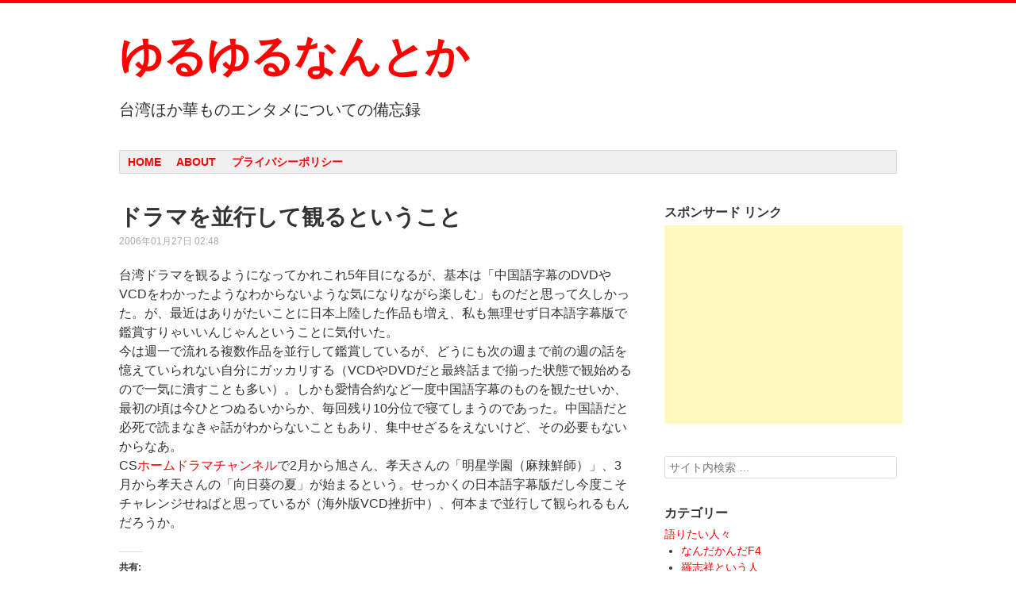

--- FILE ---
content_type: text/html; charset=UTF-8
request_url: http://yuru2.tv/blog/2006/01/27/133/
body_size: 11605
content:
<!DOCTYPE html>
<!--[if lt IE 9]>
<html id="unsupported" lang="ja">
<![endif]-->
<!--[if IE 9]>
<html id="ie9" lang="ja">
<![endif]-->
<!--[if !(IE 6) | !(IE 7) | !(IE 8) | !(IE 9)  ]>
<html lang="ja">
<![endif]-->
<head>
<meta charset="UTF-8" />
<meta name="viewport" content="width=device-width, initial-scale=1" />
<title> &raquo; ドラマを並行して観るということ</title>
<link rel="profile" href="http://gmpg.org/xfn/11" />
<link rel="pingback" href="http://yuru2.tv/xmlrpc.php" />

<meta name='robots' content='max-image-preview:large' />
<link rel='dns-prefetch' href='//stats.wp.com' />
<link rel='dns-prefetch' href='//v0.wordpress.com' />
<link rel='dns-prefetch' href='//jetpack.wordpress.com' />
<link rel='dns-prefetch' href='//s0.wp.com' />
<link rel='dns-prefetch' href='//public-api.wordpress.com' />
<link rel='dns-prefetch' href='//0.gravatar.com' />
<link rel='dns-prefetch' href='//1.gravatar.com' />
<link rel='dns-prefetch' href='//2.gravatar.com' />
<link rel="alternate" type="application/rss+xml" title="ゆるゆるなんとか &raquo; フィード" href="http://yuru2.tv/feed/" />
<link rel="alternate" type="application/rss+xml" title="ゆるゆるなんとか &raquo; コメントフィード" href="http://yuru2.tv/comments/feed/" />
<script type="text/javascript">
/* <![CDATA[ */
window._wpemojiSettings = {"baseUrl":"https:\/\/s.w.org\/images\/core\/emoji\/14.0.0\/72x72\/","ext":".png","svgUrl":"https:\/\/s.w.org\/images\/core\/emoji\/14.0.0\/svg\/","svgExt":".svg","source":{"concatemoji":"http:\/\/yuru2.tv\/wp-includes\/js\/wp-emoji-release.min.js?ver=6.4.7"}};
/*! This file is auto-generated */
!function(i,n){var o,s,e;function c(e){try{var t={supportTests:e,timestamp:(new Date).valueOf()};sessionStorage.setItem(o,JSON.stringify(t))}catch(e){}}function p(e,t,n){e.clearRect(0,0,e.canvas.width,e.canvas.height),e.fillText(t,0,0);var t=new Uint32Array(e.getImageData(0,0,e.canvas.width,e.canvas.height).data),r=(e.clearRect(0,0,e.canvas.width,e.canvas.height),e.fillText(n,0,0),new Uint32Array(e.getImageData(0,0,e.canvas.width,e.canvas.height).data));return t.every(function(e,t){return e===r[t]})}function u(e,t,n){switch(t){case"flag":return n(e,"\ud83c\udff3\ufe0f\u200d\u26a7\ufe0f","\ud83c\udff3\ufe0f\u200b\u26a7\ufe0f")?!1:!n(e,"\ud83c\uddfa\ud83c\uddf3","\ud83c\uddfa\u200b\ud83c\uddf3")&&!n(e,"\ud83c\udff4\udb40\udc67\udb40\udc62\udb40\udc65\udb40\udc6e\udb40\udc67\udb40\udc7f","\ud83c\udff4\u200b\udb40\udc67\u200b\udb40\udc62\u200b\udb40\udc65\u200b\udb40\udc6e\u200b\udb40\udc67\u200b\udb40\udc7f");case"emoji":return!n(e,"\ud83e\udef1\ud83c\udffb\u200d\ud83e\udef2\ud83c\udfff","\ud83e\udef1\ud83c\udffb\u200b\ud83e\udef2\ud83c\udfff")}return!1}function f(e,t,n){var r="undefined"!=typeof WorkerGlobalScope&&self instanceof WorkerGlobalScope?new OffscreenCanvas(300,150):i.createElement("canvas"),a=r.getContext("2d",{willReadFrequently:!0}),o=(a.textBaseline="top",a.font="600 32px Arial",{});return e.forEach(function(e){o[e]=t(a,e,n)}),o}function t(e){var t=i.createElement("script");t.src=e,t.defer=!0,i.head.appendChild(t)}"undefined"!=typeof Promise&&(o="wpEmojiSettingsSupports",s=["flag","emoji"],n.supports={everything:!0,everythingExceptFlag:!0},e=new Promise(function(e){i.addEventListener("DOMContentLoaded",e,{once:!0})}),new Promise(function(t){var n=function(){try{var e=JSON.parse(sessionStorage.getItem(o));if("object"==typeof e&&"number"==typeof e.timestamp&&(new Date).valueOf()<e.timestamp+604800&&"object"==typeof e.supportTests)return e.supportTests}catch(e){}return null}();if(!n){if("undefined"!=typeof Worker&&"undefined"!=typeof OffscreenCanvas&&"undefined"!=typeof URL&&URL.createObjectURL&&"undefined"!=typeof Blob)try{var e="postMessage("+f.toString()+"("+[JSON.stringify(s),u.toString(),p.toString()].join(",")+"));",r=new Blob([e],{type:"text/javascript"}),a=new Worker(URL.createObjectURL(r),{name:"wpTestEmojiSupports"});return void(a.onmessage=function(e){c(n=e.data),a.terminate(),t(n)})}catch(e){}c(n=f(s,u,p))}t(n)}).then(function(e){for(var t in e)n.supports[t]=e[t],n.supports.everything=n.supports.everything&&n.supports[t],"flag"!==t&&(n.supports.everythingExceptFlag=n.supports.everythingExceptFlag&&n.supports[t]);n.supports.everythingExceptFlag=n.supports.everythingExceptFlag&&!n.supports.flag,n.DOMReady=!1,n.readyCallback=function(){n.DOMReady=!0}}).then(function(){return e}).then(function(){var e;n.supports.everything||(n.readyCallback(),(e=n.source||{}).concatemoji?t(e.concatemoji):e.wpemoji&&e.twemoji&&(t(e.twemoji),t(e.wpemoji)))}))}((window,document),window._wpemojiSettings);
/* ]]> */
</script>
<style id='wp-emoji-styles-inline-css' type='text/css'>

	img.wp-smiley, img.emoji {
		display: inline !important;
		border: none !important;
		box-shadow: none !important;
		height: 1em !important;
		width: 1em !important;
		margin: 0 0.07em !important;
		vertical-align: -0.1em !important;
		background: none !important;
		padding: 0 !important;
	}
</style>
<link rel='stylesheet' id='wp-block-library-css' href='http://yuru2.tv/wp-includes/css/dist/block-library/style.min.css?ver=6.4.7' type='text/css' media='all' />
<link rel='stylesheet' id='mediaelement-css' href='http://yuru2.tv/wp-includes/js/mediaelement/mediaelementplayer-legacy.min.css?ver=4.2.17' type='text/css' media='all' />
<link rel='stylesheet' id='wp-mediaelement-css' href='http://yuru2.tv/wp-includes/js/mediaelement/wp-mediaelement.min.css?ver=6.4.7' type='text/css' media='all' />
<style id='jetpack-sharing-buttons-style-inline-css' type='text/css'>
.jetpack-sharing-buttons__services-list{display:flex;flex-direction:row;flex-wrap:wrap;gap:0;list-style-type:none;margin:5px;padding:0}.jetpack-sharing-buttons__services-list.has-small-icon-size{font-size:12px}.jetpack-sharing-buttons__services-list.has-normal-icon-size{font-size:16px}.jetpack-sharing-buttons__services-list.has-large-icon-size{font-size:24px}.jetpack-sharing-buttons__services-list.has-huge-icon-size{font-size:36px}@media print{.jetpack-sharing-buttons__services-list{display:none!important}}.editor-styles-wrapper .wp-block-jetpack-sharing-buttons{gap:0;padding-inline-start:0}ul.jetpack-sharing-buttons__services-list.has-background{padding:1.25em 2.375em}
</style>
<style id='classic-theme-styles-inline-css' type='text/css'>
/*! This file is auto-generated */
.wp-block-button__link{color:#fff;background-color:#32373c;border-radius:9999px;box-shadow:none;text-decoration:none;padding:calc(.667em + 2px) calc(1.333em + 2px);font-size:1.125em}.wp-block-file__button{background:#32373c;color:#fff;text-decoration:none}
</style>
<style id='global-styles-inline-css' type='text/css'>
body{--wp--preset--color--black: #000000;--wp--preset--color--cyan-bluish-gray: #abb8c3;--wp--preset--color--white: #ffffff;--wp--preset--color--pale-pink: #f78da7;--wp--preset--color--vivid-red: #cf2e2e;--wp--preset--color--luminous-vivid-orange: #ff6900;--wp--preset--color--luminous-vivid-amber: #fcb900;--wp--preset--color--light-green-cyan: #7bdcb5;--wp--preset--color--vivid-green-cyan: #00d084;--wp--preset--color--pale-cyan-blue: #8ed1fc;--wp--preset--color--vivid-cyan-blue: #0693e3;--wp--preset--color--vivid-purple: #9b51e0;--wp--preset--gradient--vivid-cyan-blue-to-vivid-purple: linear-gradient(135deg,rgba(6,147,227,1) 0%,rgb(155,81,224) 100%);--wp--preset--gradient--light-green-cyan-to-vivid-green-cyan: linear-gradient(135deg,rgb(122,220,180) 0%,rgb(0,208,130) 100%);--wp--preset--gradient--luminous-vivid-amber-to-luminous-vivid-orange: linear-gradient(135deg,rgba(252,185,0,1) 0%,rgba(255,105,0,1) 100%);--wp--preset--gradient--luminous-vivid-orange-to-vivid-red: linear-gradient(135deg,rgba(255,105,0,1) 0%,rgb(207,46,46) 100%);--wp--preset--gradient--very-light-gray-to-cyan-bluish-gray: linear-gradient(135deg,rgb(238,238,238) 0%,rgb(169,184,195) 100%);--wp--preset--gradient--cool-to-warm-spectrum: linear-gradient(135deg,rgb(74,234,220) 0%,rgb(151,120,209) 20%,rgb(207,42,186) 40%,rgb(238,44,130) 60%,rgb(251,105,98) 80%,rgb(254,248,76) 100%);--wp--preset--gradient--blush-light-purple: linear-gradient(135deg,rgb(255,206,236) 0%,rgb(152,150,240) 100%);--wp--preset--gradient--blush-bordeaux: linear-gradient(135deg,rgb(254,205,165) 0%,rgb(254,45,45) 50%,rgb(107,0,62) 100%);--wp--preset--gradient--luminous-dusk: linear-gradient(135deg,rgb(255,203,112) 0%,rgb(199,81,192) 50%,rgb(65,88,208) 100%);--wp--preset--gradient--pale-ocean: linear-gradient(135deg,rgb(255,245,203) 0%,rgb(182,227,212) 50%,rgb(51,167,181) 100%);--wp--preset--gradient--electric-grass: linear-gradient(135deg,rgb(202,248,128) 0%,rgb(113,206,126) 100%);--wp--preset--gradient--midnight: linear-gradient(135deg,rgb(2,3,129) 0%,rgb(40,116,252) 100%);--wp--preset--font-size--small: 13px;--wp--preset--font-size--medium: 20px;--wp--preset--font-size--large: 36px;--wp--preset--font-size--x-large: 42px;--wp--preset--spacing--20: 0.44rem;--wp--preset--spacing--30: 0.67rem;--wp--preset--spacing--40: 1rem;--wp--preset--spacing--50: 1.5rem;--wp--preset--spacing--60: 2.25rem;--wp--preset--spacing--70: 3.38rem;--wp--preset--spacing--80: 5.06rem;--wp--preset--shadow--natural: 6px 6px 9px rgba(0, 0, 0, 0.2);--wp--preset--shadow--deep: 12px 12px 50px rgba(0, 0, 0, 0.4);--wp--preset--shadow--sharp: 6px 6px 0px rgba(0, 0, 0, 0.2);--wp--preset--shadow--outlined: 6px 6px 0px -3px rgba(255, 255, 255, 1), 6px 6px rgba(0, 0, 0, 1);--wp--preset--shadow--crisp: 6px 6px 0px rgba(0, 0, 0, 1);}:where(.is-layout-flex){gap: 0.5em;}:where(.is-layout-grid){gap: 0.5em;}body .is-layout-flow > .alignleft{float: left;margin-inline-start: 0;margin-inline-end: 2em;}body .is-layout-flow > .alignright{float: right;margin-inline-start: 2em;margin-inline-end: 0;}body .is-layout-flow > .aligncenter{margin-left: auto !important;margin-right: auto !important;}body .is-layout-constrained > .alignleft{float: left;margin-inline-start: 0;margin-inline-end: 2em;}body .is-layout-constrained > .alignright{float: right;margin-inline-start: 2em;margin-inline-end: 0;}body .is-layout-constrained > .aligncenter{margin-left: auto !important;margin-right: auto !important;}body .is-layout-constrained > :where(:not(.alignleft):not(.alignright):not(.alignfull)){max-width: var(--wp--style--global--content-size);margin-left: auto !important;margin-right: auto !important;}body .is-layout-constrained > .alignwide{max-width: var(--wp--style--global--wide-size);}body .is-layout-flex{display: flex;}body .is-layout-flex{flex-wrap: wrap;align-items: center;}body .is-layout-flex > *{margin: 0;}body .is-layout-grid{display: grid;}body .is-layout-grid > *{margin: 0;}:where(.wp-block-columns.is-layout-flex){gap: 2em;}:where(.wp-block-columns.is-layout-grid){gap: 2em;}:where(.wp-block-post-template.is-layout-flex){gap: 1.25em;}:where(.wp-block-post-template.is-layout-grid){gap: 1.25em;}.has-black-color{color: var(--wp--preset--color--black) !important;}.has-cyan-bluish-gray-color{color: var(--wp--preset--color--cyan-bluish-gray) !important;}.has-white-color{color: var(--wp--preset--color--white) !important;}.has-pale-pink-color{color: var(--wp--preset--color--pale-pink) !important;}.has-vivid-red-color{color: var(--wp--preset--color--vivid-red) !important;}.has-luminous-vivid-orange-color{color: var(--wp--preset--color--luminous-vivid-orange) !important;}.has-luminous-vivid-amber-color{color: var(--wp--preset--color--luminous-vivid-amber) !important;}.has-light-green-cyan-color{color: var(--wp--preset--color--light-green-cyan) !important;}.has-vivid-green-cyan-color{color: var(--wp--preset--color--vivid-green-cyan) !important;}.has-pale-cyan-blue-color{color: var(--wp--preset--color--pale-cyan-blue) !important;}.has-vivid-cyan-blue-color{color: var(--wp--preset--color--vivid-cyan-blue) !important;}.has-vivid-purple-color{color: var(--wp--preset--color--vivid-purple) !important;}.has-black-background-color{background-color: var(--wp--preset--color--black) !important;}.has-cyan-bluish-gray-background-color{background-color: var(--wp--preset--color--cyan-bluish-gray) !important;}.has-white-background-color{background-color: var(--wp--preset--color--white) !important;}.has-pale-pink-background-color{background-color: var(--wp--preset--color--pale-pink) !important;}.has-vivid-red-background-color{background-color: var(--wp--preset--color--vivid-red) !important;}.has-luminous-vivid-orange-background-color{background-color: var(--wp--preset--color--luminous-vivid-orange) !important;}.has-luminous-vivid-amber-background-color{background-color: var(--wp--preset--color--luminous-vivid-amber) !important;}.has-light-green-cyan-background-color{background-color: var(--wp--preset--color--light-green-cyan) !important;}.has-vivid-green-cyan-background-color{background-color: var(--wp--preset--color--vivid-green-cyan) !important;}.has-pale-cyan-blue-background-color{background-color: var(--wp--preset--color--pale-cyan-blue) !important;}.has-vivid-cyan-blue-background-color{background-color: var(--wp--preset--color--vivid-cyan-blue) !important;}.has-vivid-purple-background-color{background-color: var(--wp--preset--color--vivid-purple) !important;}.has-black-border-color{border-color: var(--wp--preset--color--black) !important;}.has-cyan-bluish-gray-border-color{border-color: var(--wp--preset--color--cyan-bluish-gray) !important;}.has-white-border-color{border-color: var(--wp--preset--color--white) !important;}.has-pale-pink-border-color{border-color: var(--wp--preset--color--pale-pink) !important;}.has-vivid-red-border-color{border-color: var(--wp--preset--color--vivid-red) !important;}.has-luminous-vivid-orange-border-color{border-color: var(--wp--preset--color--luminous-vivid-orange) !important;}.has-luminous-vivid-amber-border-color{border-color: var(--wp--preset--color--luminous-vivid-amber) !important;}.has-light-green-cyan-border-color{border-color: var(--wp--preset--color--light-green-cyan) !important;}.has-vivid-green-cyan-border-color{border-color: var(--wp--preset--color--vivid-green-cyan) !important;}.has-pale-cyan-blue-border-color{border-color: var(--wp--preset--color--pale-cyan-blue) !important;}.has-vivid-cyan-blue-border-color{border-color: var(--wp--preset--color--vivid-cyan-blue) !important;}.has-vivid-purple-border-color{border-color: var(--wp--preset--color--vivid-purple) !important;}.has-vivid-cyan-blue-to-vivid-purple-gradient-background{background: var(--wp--preset--gradient--vivid-cyan-blue-to-vivid-purple) !important;}.has-light-green-cyan-to-vivid-green-cyan-gradient-background{background: var(--wp--preset--gradient--light-green-cyan-to-vivid-green-cyan) !important;}.has-luminous-vivid-amber-to-luminous-vivid-orange-gradient-background{background: var(--wp--preset--gradient--luminous-vivid-amber-to-luminous-vivid-orange) !important;}.has-luminous-vivid-orange-to-vivid-red-gradient-background{background: var(--wp--preset--gradient--luminous-vivid-orange-to-vivid-red) !important;}.has-very-light-gray-to-cyan-bluish-gray-gradient-background{background: var(--wp--preset--gradient--very-light-gray-to-cyan-bluish-gray) !important;}.has-cool-to-warm-spectrum-gradient-background{background: var(--wp--preset--gradient--cool-to-warm-spectrum) !important;}.has-blush-light-purple-gradient-background{background: var(--wp--preset--gradient--blush-light-purple) !important;}.has-blush-bordeaux-gradient-background{background: var(--wp--preset--gradient--blush-bordeaux) !important;}.has-luminous-dusk-gradient-background{background: var(--wp--preset--gradient--luminous-dusk) !important;}.has-pale-ocean-gradient-background{background: var(--wp--preset--gradient--pale-ocean) !important;}.has-electric-grass-gradient-background{background: var(--wp--preset--gradient--electric-grass) !important;}.has-midnight-gradient-background{background: var(--wp--preset--gradient--midnight) !important;}.has-small-font-size{font-size: var(--wp--preset--font-size--small) !important;}.has-medium-font-size{font-size: var(--wp--preset--font-size--medium) !important;}.has-large-font-size{font-size: var(--wp--preset--font-size--large) !important;}.has-x-large-font-size{font-size: var(--wp--preset--font-size--x-large) !important;}
.wp-block-navigation a:where(:not(.wp-element-button)){color: inherit;}
:where(.wp-block-post-template.is-layout-flex){gap: 1.25em;}:where(.wp-block-post-template.is-layout-grid){gap: 1.25em;}
:where(.wp-block-columns.is-layout-flex){gap: 2em;}:where(.wp-block-columns.is-layout-grid){gap: 2em;}
.wp-block-pullquote{font-size: 1.5em;line-height: 1.6;}
</style>
<link rel='stylesheet' id='smartideo_css-css' href='http://yuru2.tv/wp-content/plugins/smartideo/static/smartideo.css?ver=2.7.4' type='text/css' media='screen' />
<link rel='stylesheet' id='debut-style-css' href='http://yuru2.tv/wp-content/themes/debut2/style.css?ver=6.4.7' type='text/css' media='all' />
<link rel='stylesheet' id='genericons-css' href='http://yuru2.tv/wp-content/plugins/jetpack/_inc/genericons/genericons/genericons.css?ver=3.1' type='text/css' media='all' />
<link rel='stylesheet' id='social-logos-css' href='http://yuru2.tv/wp-content/plugins/jetpack/_inc/social-logos/social-logos.min.css?ver=13.6.1' type='text/css' media='all' />
<link rel='stylesheet' id='jetpack_css-css' href='http://yuru2.tv/wp-content/plugins/jetpack/css/jetpack.css?ver=13.6.1' type='text/css' media='all' />
<script type="text/javascript" id="jetpack_related-posts-js-extra">
/* <![CDATA[ */
var related_posts_js_options = {"post_heading":"h4"};
/* ]]> */
</script>
<script type="text/javascript" src="http://yuru2.tv/wp-content/plugins/jetpack/_inc/build/related-posts/related-posts.min.js?ver=20240116" id="jetpack_related-posts-js"></script>
<script type="text/javascript" src="http://yuru2.tv/wp-includes/js/jquery/jquery.min.js?ver=3.7.1" id="jquery-core-js"></script>
<script type="text/javascript" src="http://yuru2.tv/wp-includes/js/jquery/jquery-migrate.min.js?ver=3.4.1" id="jquery-migrate-js"></script>
<script type="text/javascript" src="http://yuru2.tv/wp-content/themes/debut/js/debut.js?ver=6.4.7" id="debut-scripts-js"></script>
<link rel="https://api.w.org/" href="http://yuru2.tv/wp-json/" /><link rel="alternate" type="application/json" href="http://yuru2.tv/wp-json/wp/v2/posts/133" /><link rel="EditURI" type="application/rsd+xml" title="RSD" href="https://yuru2.tv/xmlrpc.php?rsd" />
<meta name="generator" content="WordPress 6.4.7" />
<link rel="canonical" href="http://yuru2.tv/blog/2006/01/27/133/" />
<link rel='shortlink' href='https://wp.me/p3hzar-29' />
<link rel="alternate" type="application/json+oembed" href="http://yuru2.tv/wp-json/oembed/1.0/embed?url=http%3A%2F%2Fyuru2.tv%2Fblog%2F2006%2F01%2F27%2F133%2F" />
<link rel="alternate" type="text/xml+oembed" href="http://yuru2.tv/wp-json/oembed/1.0/embed?url=http%3A%2F%2Fyuru2.tv%2Fblog%2F2006%2F01%2F27%2F133%2F&#038;format=xml" />
	<style>img#wpstats{display:none}</style>
			<!--[if lt IE 9]>
	<script src="http://yuru2.tv/wp-content/themes/debut/js/html5shiv.min.js"></script>
	<![endif]-->
	<!-- Debut customizer CSS -->
	<style>
		body {
			border-color: #ff0000;
		}
		a, a:visited {
			color: #ff0000;
		}
		.main-navigation a:hover,
		.main-navigation .sub-menu a:hover,
		.main-navigation .children a:hover,
		.main-navigation a:focus,
		.main-navigation a:active,
		.main-navigation .current-menu-item > a,
		.main-navigation .current_page_item > a,
		.debut-lang:hover {
			background-color: #ff0000;
		}
	</style>
<style type="text/css">.broken_link, a.broken_link {
	text-decoration: line-through;
}</style><link rel="amphtml" href="http://yuru2.tv/blog/2006/01/27/133/amp/">
<!-- Jetpack Open Graph Tags -->
<meta property="og:type" content="article" />
<meta property="og:title" content="ドラマを並行して観るということ" />
<meta property="og:url" content="http://yuru2.tv/blog/2006/01/27/133/" />
<meta property="og:description" content="台湾ドラマを観るようになってかれこれ5年目になるが、基本は「中国語字幕のDVDやVCDをわかったようなわからな&hellip;" />
<meta property="article:published_time" content="2006-01-26T17:48:42+00:00" />
<meta property="article:modified_time" content="2006-01-26T17:48:42+00:00" />
<meta property="og:site_name" content="ゆるゆるなんとか" />
<meta property="og:image" content="https://yuru2.tv/wp-content/uploads/cropped-yuru.png" />
<meta property="og:image:width" content="512" />
<meta property="og:image:height" content="512" />
<meta property="og:image:alt" content="" />
<meta property="og:locale" content="ja_JP" />
<meta name="twitter:text:title" content="ドラマを並行して観るということ" />
<meta name="twitter:image" content="https://yuru2.tv/wp-content/uploads/cropped-yuru-270x270.png" />
<meta name="twitter:card" content="summary" />

<!-- End Jetpack Open Graph Tags -->
<link rel="icon" href="https://yuru2.tv/wp-content/uploads/cropped-yuru-32x32.png" sizes="32x32" />
<link rel="icon" href="https://yuru2.tv/wp-content/uploads/cropped-yuru-192x192.png" sizes="192x192" />
<link rel="apple-touch-icon" href="https://yuru2.tv/wp-content/uploads/cropped-yuru-180x180.png" />
<meta name="msapplication-TileImage" content="https://yuru2.tv/wp-content/uploads/cropped-yuru-270x270.png" />
<script type="text/javascript">

  var _gaq = _gaq || [];
  _gaq.push(['_setAccount', 'UA-38119280-1']);
  _gaq.push(['_trackPageview']);

  (function() {
    var ga = document.createElement('script'); ga.type = 'text/javascript'; ga.async = true;
    ga.src = ('https:' == document.location.protocol ? 'https://ssl' : 'http://www') + '.google-analytics.com/ga.js';
    var s = document.getElementsByTagName('script')[0]; s.parentNode.insertBefore(ga, s);
  })();

</script>
</head>

<body class="post-template-default single single-post postid-133 single-format-standard">
<div id="page" class="hfeed site">

	<header id="masthead" class="site-header" role="banner">
		
				<nav role="navigation" class="site-navigation small-navigation">
			<h1 class="assistive-text">Menu</h1>
			<div class="assistive-text skip-link"><a href="#content">Skip to content</a></div>
			<button class="menu-button">Menu</button>
			<div class="menu-%e3%82%ab%e3%82%b9%e3%82%bf%e3%83%a0%e3%83%a1%e3%83%8b%e3%83%a5%e3%83%bc-container"><ul id="menu-%e3%82%ab%e3%82%b9%e3%82%bf%e3%83%a0%e3%83%a1%e3%83%8b%e3%83%a5%e3%83%bc" class="menu"><li id="menu-item-501" class="menu-item menu-item-type-custom menu-item-object-custom menu-item-home menu-item-501"><a href="http://yuru2.tv">Home</a></li>
<li id="menu-item-502" class="menu-item menu-item-type-post_type menu-item-object-page menu-item-502"><a href="http://yuru2.tv/about/">About</a></li>
<li id="menu-item-4752" class="menu-item menu-item-type-post_type menu-item-object-page menu-item-privacy-policy menu-item-4752"><a rel="privacy-policy" href="http://yuru2.tv/privacypolicy/">プライバシーポリシー</a></li>
</ul></div>		</nav>

		
					<hgroup class="identity">
				<h1 class="site-title"><a href="http://yuru2.tv/" rel="home">ゆるゆるなんとか</a></h1>
				<h2 class="site-description">台湾ほか華ものエンタメについての備忘録</h2>
		</hgroup>
				
				<div id="tertiary" class="widget-area" role="complementary">
			
			
					</div><!-- #tertiary .widget-area -->

	</header><!-- #masthead .site-header -->

	<nav role="navigation" class="site-navigation main-navigation">
		<h1 class="assistive-text">Menu</h1>
		<div class="assistive-text skip-link"><a href="#content">Skip to content</a></div>

		<div class="menu-%e3%82%ab%e3%82%b9%e3%82%bf%e3%83%a0%e3%83%a1%e3%83%8b%e3%83%a5%e3%83%bc-container"><ul id="menu-%e3%82%ab%e3%82%b9%e3%82%bf%e3%83%a0%e3%83%a1%e3%83%8b%e3%83%a5%e3%83%bc-1" class="menu"><li class="menu-item menu-item-type-custom menu-item-object-custom menu-item-home menu-item-501"><a href="http://yuru2.tv">Home</a></li>
<li class="menu-item menu-item-type-post_type menu-item-object-page menu-item-502"><a href="http://yuru2.tv/about/">About</a></li>
<li class="menu-item menu-item-type-post_type menu-item-object-page menu-item-privacy-policy menu-item-4752"><a rel="privacy-policy" href="http://yuru2.tv/privacypolicy/">プライバシーポリシー</a></li>
</ul></div>	</nav>

	<div id="main">


		<div id="primary" class="site-content">
			<div id="content" role="main">

			
				
<article id="post-133" class="post-133 post type-post status-publish format-standard hentry category-f4">
	<header class="entry-header">
				<h1 class="entry-title">ドラマを並行して観るということ</h1>

		<div class="entry-meta">
			2006年01月27日 02:48		</div><!-- .entry-meta -->
	</header><!-- .entry-header -->

	<div class="entry-content">
		<p>台湾ドラマを観るようになってかれこれ5年目になるが、基本は「中国語字幕のDVDやVCDをわかったようなわからないような気になりながら楽しむ」ものだと思って久しかった。が、最近はありがたいことに日本上陸した作品も増え、私も無理せず日本語字幕版で鑑賞すりゃいいんじゃんということに気付いた。<br />
今は週一で流れる複数作品を並行して鑑賞しているが、どうにも次の週まで前の週の話を憶えていられない自分にガッカリする（VCDやDVDだと最終話まで揃った状態で観始めるので一気に潰すことも多い）。しかも愛情合約など一度中国語字幕のものを観たせいか、最初の頃は今ひとつぬるいからか、毎回残り10分位で寝てしまうのであった。中国語だと必死で読まなきゃ話がわからないこともあり、集中せざるをえないけど、その必要もないからなあ。<br />
CS<a href="http://www.homedrama-ch.com/" target="_blank">ホームドラマチャンネル</a>で2月から旭さん、孝天さんの「明星学園（麻辣鮮師）」、3月から孝天さんの「向日葵の夏」が始まるという。せっかくの日本語字幕版だし今度こそチャレンジせねばと思っているが（海外版VCD挫折中）、何本まで並行して観られるもんだろうか。</p>
<div class="sharedaddy sd-sharing-enabled"><div class="robots-nocontent sd-block sd-social sd-social-icon sd-sharing"><h3 class="sd-title">共有:</h3><div class="sd-content"><ul><li class="share-email"><a rel="nofollow noopener noreferrer" data-shared="" class="share-email sd-button share-icon no-text" href="mailto:?subject=%5B%E5%85%B1%E6%9C%89%E6%8A%95%E7%A8%BF%5D%20%E3%83%89%E3%83%A9%E3%83%9E%E3%82%92%E4%B8%A6%E8%A1%8C%E3%81%97%E3%81%A6%E8%A6%B3%E3%82%8B%E3%81%A8%E3%81%84%E3%81%86%E3%81%93%E3%81%A8&body=http%3A%2F%2Fyuru2.tv%2Fblog%2F2006%2F01%2F27%2F133%2F&share=email" target="_blank" title="クリックして友達にメールでリンクを送信" data-email-share-error-title="メールの設定は完了していますか ?" data-email-share-error-text="メールでの共有に問題がある場合、お使いのブラウザーにメールアドレスが設定されていない可能性があります。 新しいメールアドレスの作成が必要になることがあります。" data-email-share-nonce="95ad0b4db9" data-email-share-track-url="http://yuru2.tv/blog/2006/01/27/133/?share=email"><span></span><span class="sharing-screen-reader-text">クリックして友達にメールでリンクを送信 (新しいウィンドウで開きます)</span></a></li><li class="share-facebook"><a rel="nofollow noopener noreferrer" data-shared="sharing-facebook-133" class="share-facebook sd-button share-icon no-text" href="http://yuru2.tv/blog/2006/01/27/133/?share=facebook" target="_blank" title="Facebook で共有するにはクリックしてください" ><span></span><span class="sharing-screen-reader-text">Facebook で共有するにはクリックしてください (新しいウィンドウで開きます)</span></a></li><li class="share-twitter"><a rel="nofollow noopener noreferrer" data-shared="sharing-twitter-133" class="share-twitter sd-button share-icon no-text" href="http://yuru2.tv/blog/2006/01/27/133/?share=twitter" target="_blank" title="クリックして Twitter で共有" ><span></span><span class="sharing-screen-reader-text">クリックして Twitter で共有 (新しいウィンドウで開きます)</span></a></li><li class="share-end"></li></ul></div></div></div>
<div id='jp-relatedposts' class='jp-relatedposts' >
	<h3 class="jp-relatedposts-headline"><em>関連</em></h3>
</div>			</div><!-- .entry-content -->

	<footer class="entry-meta">
		カテゴリ: <a href="http://yuru2.tv/blog/category/favorite/f4/" rel="category tag">なんだかんだF4</a><span class="sep">&nbsp;&nbsp;&bull;&nbsp;&nbsp;</span>
			</footer><!-- .entry-meta -->
</article><!-- #post-133 -->


<script type="text/javascript"><!--
google_ad_client = "ca-pub-4881644480308354";
/* 個別（PC） */
google_ad_slot = "7949583825";
google_ad_width = 468;
google_ad_height = 60;
//-->
</script>
<script type="text/javascript"
src="http://pagead2.googlesyndication.com/pagead/show_ads.js">
</script>
 

					<nav role="navigation" id="nav-below" class="site-navigation post-navigation">
		<h1 class="assistive-text">Post navigation</h1>

	
		<div class="nav-previous"><a href="http://yuru2.tv/blog/2006/01/26/132/" rel="prev"><span class="meta-nav">&laquo;</span> 橘子醤男孩（ママレードボーイ）の大陸版VCD</a></div>		<div class="nav-next"><a href="http://yuru2.tv/blog/2006/01/28/134/" rel="next">目覚めたら&#8230; <span class="meta-nav">&raquo;</span></a></div>
	
	</nav><!-- #nav-below -->
	

										<p class="nocomments">コメントの受付は終了しました</p>
					
			<div class='code-block code-block-1' style='margin: 8px auto; text-align: center; display: block; clear: both;'>
<script async src="https://pagead2.googlesyndication.com/pagead/js/adsbygoogle.js"></script>
<!-- なんとかポスト用 -->
<ins class="adsbygoogle"
     style="display:block"
     data-ad-client="ca-pub-4881644480308354"
     data-ad-slot="7167916762"
     data-ad-format="auto"
     data-full-width-responsive="true"></ins>
<script>
     (adsbygoogle = window.adsbygoogle || []).push({});
</script></div>

			</div><!-- #content -->
		</div><!-- #primary .site-content -->

		<div id="secondary" class="widget-area" role="complementary">
						<aside id="text-9" class="widget widget_text"><h1 class="widget-title">スポンサード リンク</h1>			<div class="textwidget"><script type="text/javascript"><!--
google_ad_client = "ca-pub-4881644480308354";
/* 右上（PC） */
google_ad_slot = "3969186222";
google_ad_width = 300;
google_ad_height = 250;
//-->
</script>
<script type="text/javascript"
src="http://pagead2.googlesyndication.com/pagead/show_ads.js">
</script></div>
		</aside><aside id="search-2" class="widget widget_search"><h1 class="widget-title">検索</h1>	<form method="get" class="searchform" action="http://yuru2.tv/" role="search">
		<label for="s" class="assistive-text">Search</label>
		<input type="text" class="field" name="s" id="s" placeholder="サイト内検索 &hellip;" />
		<input type="submit" class="submit searchsubmit" name="submit" value="Search" />
	</form>
</aside><aside id="mycategoryorder-3" class="widget widget_mycategoryorder"><h1 class="widget-title">カテゴリー</h1>		<ul>
			<li class="cat-item cat-item-18"><a href="http://yuru2.tv/blog/category/favorite/">語りたい人々</a>
<ul class='children'>
	<li class="cat-item cat-item-5"><a href="http://yuru2.tv/blog/category/favorite/f4/">なんだかんだF4</a>
</li>
	<li class="cat-item cat-item-11"><a href="http://yuru2.tv/blog/category/favorite/showluo/">羅志祥という人</a>
</li>
	<li class="cat-item cat-item-13"><a href="http://yuru2.tv/blog/category/favorite/josephchang/">推したい張孝全</a>
</li>
	<li class="cat-item cat-item-9"><a href="http://yuru2.tv/blog/category/favorite/willliu/">憧れの杉浦先輩（劉畊宏）</a>
</li>
	<li class="cat-item cat-item-10"><a href="http://yuru2.tv/blog/category/favorite/davidchen/">陳宇凡が気になる</a>
</li>
</ul>
</li>
	<li class="cat-item cat-item-8"><a href="http://yuru2.tv/blog/category/drama/">ドラマ、映画とその周辺</a>
</li>
	<li class="cat-item cat-item-6"><a href="http://yuru2.tv/blog/category/shopping/">うっかり買ったもの</a>
</li>
	<li class="cat-item cat-item-12"><a href="http://yuru2.tv/blog/category/general/">その他四方山話</a>
</li>
	<li class="cat-item cat-item-7"><a href="http://yuru2.tv/blog/category/dailylife/">些末な日常</a>
</li>
	<li class="cat-item cat-item-14"><a href="http://yuru2.tv/blog/category/memo/">サイト運営</a>
</li>
		</ul>
		</aside>
		<aside id="recent-posts-3" class="widget widget_recent_entries">
		<h1 class="widget-title">最近の投稿</h1>
		<ul>
											<li>
					<a href="http://yuru2.tv/blog/2024/02/10/4845/">華ものドラマ鑑賞リスト（23年4-6月） 中文字幕</a>
											<span class="post-date">2024/02/10</span>
									</li>
											<li>
					<a href="http://yuru2.tv/blog/2023/07/16/4652/">華ものドラマ鑑賞リスト（23年1-3月） 中文字幕</a>
											<span class="post-date">2023/07/16</span>
									</li>
											<li>
					<a href="http://yuru2.tv/blog/2023/01/01/4648/">華ものドラマ鑑賞リスト（22年10-12月） 日本語字幕</a>
											<span class="post-date">2023/01/01</span>
									</li>
											<li>
					<a href="http://yuru2.tv/blog/2023/01/01/4619/">華ものドラマ鑑賞リスト（22年10-12月） 中文字幕</a>
											<span class="post-date">2023/01/01</span>
									</li>
											<li>
					<a href="http://yuru2.tv/blog/2022/10/19/4572/">華ものドラマ鑑賞リスト（22年7-9月） 日本語字幕</a>
											<span class="post-date">2022/10/19</span>
									</li>
					</ul>

		</aside><aside id="top-posts-3" class="widget widget_top-posts"><h1 class="widget-title">よく読まれている投稿とページ</h1><ul><li><a href="http://yuru2.tv/blog/2020/02/16/2634/" class="bump-view" data-bump-view="tp">中国ドラマ「金枝玉葉 ～新たな王妃となりし者～（金枝玉叶）」</a></li><li><a href="http://yuru2.tv/blog/2022/02/19/3996/" class="bump-view" data-bump-view="tp">中国ドラマ「原来我很爱你 / 原来我很愛你」★4（21年視聴）</a></li><li><a href="http://yuru2.tv/blog/2022/02/20/4023/" class="bump-view" data-bump-view="tp">中国ドラマ「风起洛阳 / 風起洛陽」★4（21年視聴）</a></li><li><a href="http://yuru2.tv/blog/2022/03/18/4066/" class="bump-view" data-bump-view="tp">中国ドラマ「一见倾心 / 一見傾心」★3.5（21年視聴）</a></li><li><a href="http://yuru2.tv/blog/2022/06/30/4402/" class="bump-view" data-bump-view="tp">我的时代，你的时代 / 我的時代，你的時代 37-38集（終）</a></li><li><a href="http://yuru2.tv/blog/2022/05/29/4078/" class="bump-view" data-bump-view="tp">中国ドラマ「你微笑时很美 / 你微笑時很美」★3（21年視聴）</a></li></ul></aside><aside id="archives-2" class="widget widget_archive"><h1 class="widget-title">アーカイブ</h1>		<label class="screen-reader-text" for="archives-dropdown-2">アーカイブ</label>
		<select id="archives-dropdown-2" name="archive-dropdown">
			
			<option value="">月を選択</option>
				<option value='http://yuru2.tv/blog/2024/02/'> 2024年2月 </option>
	<option value='http://yuru2.tv/blog/2023/07/'> 2023年7月 </option>
	<option value='http://yuru2.tv/blog/2023/01/'> 2023年1月 </option>
	<option value='http://yuru2.tv/blog/2022/10/'> 2022年10月 </option>
	<option value='http://yuru2.tv/blog/2022/07/'> 2022年7月 </option>
	<option value='http://yuru2.tv/blog/2022/06/'> 2022年6月 </option>
	<option value='http://yuru2.tv/blog/2022/05/'> 2022年5月 </option>
	<option value='http://yuru2.tv/blog/2022/04/'> 2022年4月 </option>
	<option value='http://yuru2.tv/blog/2022/03/'> 2022年3月 </option>
	<option value='http://yuru2.tv/blog/2022/02/'> 2022年2月 </option>
	<option value='http://yuru2.tv/blog/2021/06/'> 2021年6月 </option>
	<option value='http://yuru2.tv/blog/2021/01/'> 2021年1月 </option>
	<option value='http://yuru2.tv/blog/2020/09/'> 2020年9月 </option>
	<option value='http://yuru2.tv/blog/2020/08/'> 2020年8月 </option>
	<option value='http://yuru2.tv/blog/2020/07/'> 2020年7月 </option>
	<option value='http://yuru2.tv/blog/2020/06/'> 2020年6月 </option>
	<option value='http://yuru2.tv/blog/2020/05/'> 2020年5月 </option>
	<option value='http://yuru2.tv/blog/2020/03/'> 2020年3月 </option>
	<option value='http://yuru2.tv/blog/2020/02/'> 2020年2月 </option>
	<option value='http://yuru2.tv/blog/2020/01/'> 2020年1月 </option>
	<option value='http://yuru2.tv/blog/2019/07/'> 2019年7月 </option>
	<option value='http://yuru2.tv/blog/2019/04/'> 2019年4月 </option>
	<option value='http://yuru2.tv/blog/2016/09/'> 2016年9月 </option>
	<option value='http://yuru2.tv/blog/2015/09/'> 2015年9月 </option>
	<option value='http://yuru2.tv/blog/2015/08/'> 2015年8月 </option>
	<option value='http://yuru2.tv/blog/2015/06/'> 2015年6月 </option>
	<option value='http://yuru2.tv/blog/2015/03/'> 2015年3月 </option>
	<option value='http://yuru2.tv/blog/2015/02/'> 2015年2月 </option>
	<option value='http://yuru2.tv/blog/2015/01/'> 2015年1月 </option>
	<option value='http://yuru2.tv/blog/2014/12/'> 2014年12月 </option>
	<option value='http://yuru2.tv/blog/2014/11/'> 2014年11月 </option>
	<option value='http://yuru2.tv/blog/2014/09/'> 2014年9月 </option>
	<option value='http://yuru2.tv/blog/2014/08/'> 2014年8月 </option>
	<option value='http://yuru2.tv/blog/2014/05/'> 2014年5月 </option>
	<option value='http://yuru2.tv/blog/2014/04/'> 2014年4月 </option>
	<option value='http://yuru2.tv/blog/2014/02/'> 2014年2月 </option>
	<option value='http://yuru2.tv/blog/2014/01/'> 2014年1月 </option>
	<option value='http://yuru2.tv/blog/2013/12/'> 2013年12月 </option>
	<option value='http://yuru2.tv/blog/2013/11/'> 2013年11月 </option>
	<option value='http://yuru2.tv/blog/2013/10/'> 2013年10月 </option>
	<option value='http://yuru2.tv/blog/2013/09/'> 2013年9月 </option>
	<option value='http://yuru2.tv/blog/2013/08/'> 2013年8月 </option>
	<option value='http://yuru2.tv/blog/2013/07/'> 2013年7月 </option>
	<option value='http://yuru2.tv/blog/2013/06/'> 2013年6月 </option>
	<option value='http://yuru2.tv/blog/2013/05/'> 2013年5月 </option>
	<option value='http://yuru2.tv/blog/2013/04/'> 2013年4月 </option>
	<option value='http://yuru2.tv/blog/2013/03/'> 2013年3月 </option>
	<option value='http://yuru2.tv/blog/2013/02/'> 2013年2月 </option>
	<option value='http://yuru2.tv/blog/2013/01/'> 2013年1月 </option>
	<option value='http://yuru2.tv/blog/2008/10/'> 2008年10月 </option>
	<option value='http://yuru2.tv/blog/2008/03/'> 2008年3月 </option>
	<option value='http://yuru2.tv/blog/2008/02/'> 2008年2月 </option>
	<option value='http://yuru2.tv/blog/2008/01/'> 2008年1月 </option>
	<option value='http://yuru2.tv/blog/2007/12/'> 2007年12月 </option>
	<option value='http://yuru2.tv/blog/2007/11/'> 2007年11月 </option>
	<option value='http://yuru2.tv/blog/2007/10/'> 2007年10月 </option>
	<option value='http://yuru2.tv/blog/2007/09/'> 2007年9月 </option>
	<option value='http://yuru2.tv/blog/2007/08/'> 2007年8月 </option>
	<option value='http://yuru2.tv/blog/2007/07/'> 2007年7月 </option>
	<option value='http://yuru2.tv/blog/2007/06/'> 2007年6月 </option>
	<option value='http://yuru2.tv/blog/2007/05/'> 2007年5月 </option>
	<option value='http://yuru2.tv/blog/2007/04/'> 2007年4月 </option>
	<option value='http://yuru2.tv/blog/2007/03/'> 2007年3月 </option>
	<option value='http://yuru2.tv/blog/2007/02/'> 2007年2月 </option>
	<option value='http://yuru2.tv/blog/2007/01/'> 2007年1月 </option>
	<option value='http://yuru2.tv/blog/2006/12/'> 2006年12月 </option>
	<option value='http://yuru2.tv/blog/2006/11/'> 2006年11月 </option>
	<option value='http://yuru2.tv/blog/2006/10/'> 2006年10月 </option>
	<option value='http://yuru2.tv/blog/2006/09/'> 2006年9月 </option>
	<option value='http://yuru2.tv/blog/2006/08/'> 2006年8月 </option>
	<option value='http://yuru2.tv/blog/2006/07/'> 2006年7月 </option>
	<option value='http://yuru2.tv/blog/2006/06/'> 2006年6月 </option>
	<option value='http://yuru2.tv/blog/2006/05/'> 2006年5月 </option>
	<option value='http://yuru2.tv/blog/2006/04/'> 2006年4月 </option>
	<option value='http://yuru2.tv/blog/2006/03/'> 2006年3月 </option>
	<option value='http://yuru2.tv/blog/2006/02/'> 2006年2月 </option>
	<option value='http://yuru2.tv/blog/2006/01/'> 2006年1月 </option>
	<option value='http://yuru2.tv/blog/2005/12/'> 2005年12月 </option>
	<option value='http://yuru2.tv/blog/2005/11/'> 2005年11月 </option>
	<option value='http://yuru2.tv/blog/2005/10/'> 2005年10月 </option>
	<option value='http://yuru2.tv/blog/2005/09/'> 2005年9月 </option>
	<option value='http://yuru2.tv/blog/2005/08/'> 2005年8月 </option>

		</select>

			<script type="text/javascript">
/* <![CDATA[ */

(function() {
	var dropdown = document.getElementById( "archives-dropdown-2" );
	function onSelectChange() {
		if ( dropdown.options[ dropdown.selectedIndex ].value !== '' ) {
			document.location.href = this.options[ this.selectedIndex ].value;
		}
	}
	dropdown.onchange = onSelectChange;
})();

/* ]]> */
</script>
</aside><aside id="twitter_timeline-4" class="widget widget_twitter_timeline"><h1 class="widget-title">ぼちぼちつぶやき中</h1><a class="twitter-timeline" data-height="400" data-theme="light" data-border-color="#e8e8e8" data-lang="JA" data-partner="jetpack" href="https://twitter.com/yuru2_uyoyo" href="https://twitter.com/yuru2_uyoyo">ツイート</a></aside>		</div><!-- #secondary .widget-area -->

	</div><!-- #main -->

	<footer id="colophon" class="site-footer" role="contentinfo">
		<div class="widget-area footer-left" role="complementary">
					</div>
		<div class="widget-area footer-center" role="complementary">
					</div>
		<div class="widget-area footer-right" role="complementary">
							<p class="debut-credit">
					Copyright &copy; 2005-2014 uyoyo. All Rights Reserved. Powered by <a href="http://wordpress.org/" target="_blank">WordPress</a>. <a href="https://github.com/kwight/debut/" target="_blank">Debut</a> theme by kwight.				</p>
					</div>
	</footer><!-- #colophon .site-footer -->

</div><!-- #page -->


	<script type="text/javascript">
		window.WPCOM_sharing_counts = {"http:\/\/yuru2.tv\/blog\/2006\/01\/27\/133\/":133};
	</script>
				<script type="text/javascript" src="http://yuru2.tv/wp-content/plugins/smartideo/static/smartideo.js?ver=2.7.4" id="smartideo_js-js"></script>
<script type="text/javascript" src="http://yuru2.tv/wp-content/plugins/jetpack/_inc/build/twitter-timeline.min.js?ver=4.0.0" id="jetpack-twitter-timeline-js"></script>
<script type="text/javascript" src="https://stats.wp.com/e-202604.js" id="jetpack-stats-js" data-wp-strategy="defer"></script>
<script type="text/javascript" id="jetpack-stats-js-after">
/* <![CDATA[ */
_stq = window._stq || [];
_stq.push([ "view", JSON.parse("{\"v\":\"ext\",\"blog\":\"48515771\",\"post\":\"133\",\"tz\":\"9\",\"srv\":\"yuru2.tv\",\"j\":\"1:13.6.1\"}") ]);
_stq.push([ "clickTrackerInit", "48515771", "133" ]);
/* ]]> */
</script>
<script type="text/javascript" id="sharing-js-js-extra">
/* <![CDATA[ */
var sharing_js_options = {"lang":"en","counts":"1","is_stats_active":"1"};
/* ]]> */
</script>
<script type="text/javascript" src="http://yuru2.tv/wp-content/plugins/jetpack/_inc/build/sharedaddy/sharing.min.js?ver=13.6.1" id="sharing-js-js"></script>
<script type="text/javascript" id="sharing-js-js-after">
/* <![CDATA[ */
var windowOpen;
			( function () {
				function matches( el, sel ) {
					return !! (
						el.matches && el.matches( sel ) ||
						el.msMatchesSelector && el.msMatchesSelector( sel )
					);
				}

				document.body.addEventListener( 'click', function ( event ) {
					if ( ! event.target ) {
						return;
					}

					var el;
					if ( matches( event.target, 'a.share-facebook' ) ) {
						el = event.target;
					} else if ( event.target.parentNode && matches( event.target.parentNode, 'a.share-facebook' ) ) {
						el = event.target.parentNode;
					}

					if ( el ) {
						event.preventDefault();

						// If there's another sharing window open, close it.
						if ( typeof windowOpen !== 'undefined' ) {
							windowOpen.close();
						}
						windowOpen = window.open( el.getAttribute( 'href' ), 'wpcomfacebook', 'menubar=1,resizable=1,width=600,height=400' );
						return false;
					}
				} );
			} )();
var windowOpen;
			( function () {
				function matches( el, sel ) {
					return !! (
						el.matches && el.matches( sel ) ||
						el.msMatchesSelector && el.msMatchesSelector( sel )
					);
				}

				document.body.addEventListener( 'click', function ( event ) {
					if ( ! event.target ) {
						return;
					}

					var el;
					if ( matches( event.target, 'a.share-twitter' ) ) {
						el = event.target;
					} else if ( event.target.parentNode && matches( event.target.parentNode, 'a.share-twitter' ) ) {
						el = event.target.parentNode;
					}

					if ( el ) {
						event.preventDefault();

						// If there's another sharing window open, close it.
						if ( typeof windowOpen !== 'undefined' ) {
							windowOpen.close();
						}
						windowOpen = window.open( el.getAttribute( 'href' ), 'wpcomtwitter', 'menubar=1,resizable=1,width=600,height=350' );
						return false;
					}
				} );
			} )();
/* ]]> */
</script>

</body>
</html>

--- FILE ---
content_type: text/html; charset=utf-8
request_url: https://www.google.com/recaptcha/api2/aframe
body_size: 265
content:
<!DOCTYPE HTML><html><head><meta http-equiv="content-type" content="text/html; charset=UTF-8"></head><body><script nonce="ivGa_dclv0rWHrXTFv27-A">/** Anti-fraud and anti-abuse applications only. See google.com/recaptcha */ try{var clients={'sodar':'https://pagead2.googlesyndication.com/pagead/sodar?'};window.addEventListener("message",function(a){try{if(a.source===window.parent){var b=JSON.parse(a.data);var c=clients[b['id']];if(c){var d=document.createElement('img');d.src=c+b['params']+'&rc='+(localStorage.getItem("rc::a")?sessionStorage.getItem("rc::b"):"");window.document.body.appendChild(d);sessionStorage.setItem("rc::e",parseInt(sessionStorage.getItem("rc::e")||0)+1);localStorage.setItem("rc::h",'1768945151122');}}}catch(b){}});window.parent.postMessage("_grecaptcha_ready", "*");}catch(b){}</script></body></html>